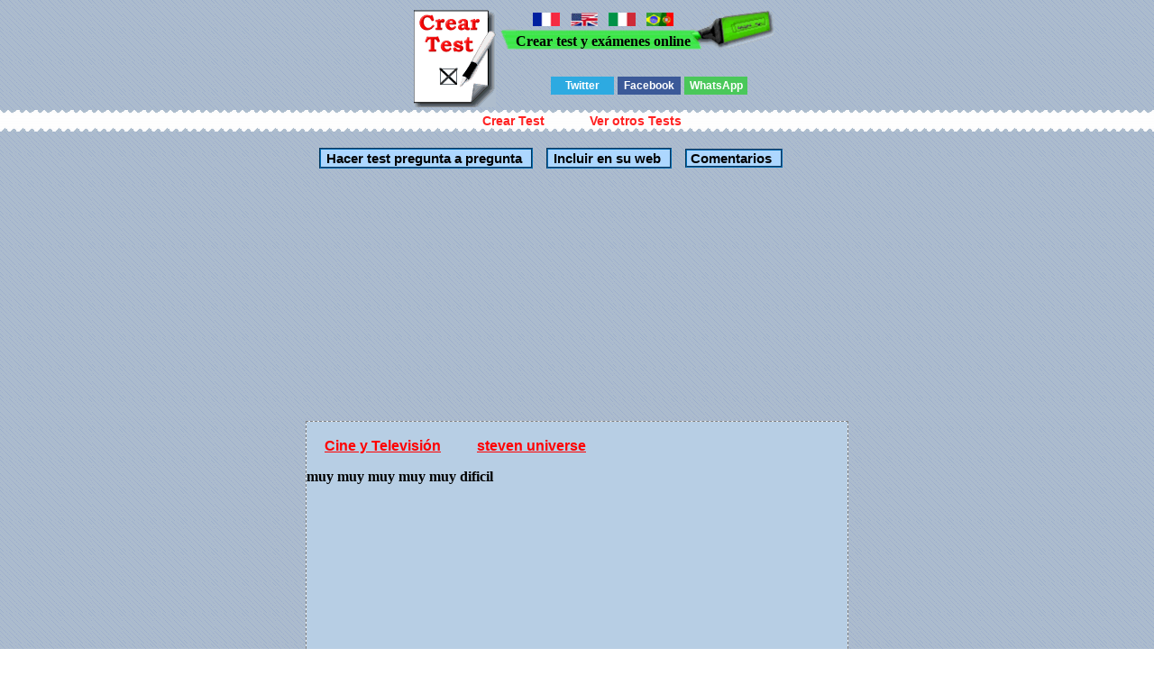

--- FILE ---
content_type: text/html; charset=UTF-8
request_url: http://www.creartest.com/hacertests-121832-steven_universe.php
body_size: 21995
content:

 
 
 
<!DOCTYPE HTML PUBLIC "-//W3C//DTD HTML 4.01 Transitional//EN">
<html>
<head>
<script async custom-element="amp-auto-ads"
        src="https://cdn.ampproject.org/v0/amp-auto-ads-0.1.js">
</script>
<script async src="//pagead2.googlesyndication.com/pagead/js/adsbygoogle.js"></script>
<script>
  (adsbygoogle = window.adsbygoogle || []).push({
    google_ad_client: "ca-pub-3393633164270208",
    enable_page_level_ads: true
  });
</script>
<title>  Test steven universe cual es la fusion de garnet y perla</title><!-- Google tag (gtag.js) -->
<script async src="https://www.googletagmanager.com/gtag/js?id=G-TQFLLXD6LE"></script>
<script>
  window.dataLayer = window.dataLayer || [];
  function gtag(){dataLayer.push(arguments);}
  gtag('js', new Date());

  gtag('config', 'G-TQFLLXD6LE');
</script><script async src="https://pagead2.googlesyndication.com/pagead/js/adsbygoogle.js?client=ca-pub-3393633164270208"
     crossorigin="anonymous"></script><meta http-equiv="Content-Type" content="text/html; charset=utf-8">
<meta name="viewport" content="width=device-width, initial-scale=1"><link rel="canonical" href="http://www.creartest.com/hacertests-121832-steven_universe.php" />
<link href="todo.css" rel="stylesheet" type="text/css">
</head>
<body>
<amp-auto-ads type="adsense"
        data-ad-client="ca-pub-3393633164270208">
</amp-auto-ads><script data-ad-client="ca-pub-3393633164270208" async src="https://pagead2.googlesyndication.com/pagead/js/adsbygoogle.js"></script>
<script type="text/javascript">
    Nombre ='';
comentario = '';
</script><span id="algo" name="algo" style="position:absolute;top:-460;z-index: 100;"> &nbsp;</span><center>


<table><tr>
<td class=cc>&nbsp;</td><td><div class="p"></div></td><td valign=top nowrap="off" >
<table cellpadding="0" border="0" cellspacing="0"><tr><td width="112" height="44" class="i" >&nbsp;</td><td class="v" valign="bottom" nowrap="off"><a href="http://www.creertest.com/" rel="nofollow"><img src="francia.png" width="30" height="15" style="margin-bottom:4px" alt="crear test y exámenes"></a> &nbsp; <a href="http://www.fastquizmaker.com/"  rel="nofollow"><img src="ingles2.jpg" width="30" height="15" style="margin-bottom:4px" alt="Fast quiz maker"></a> &nbsp; <a href="http://www.crearetest.com/"  rel="nofollow"><img src="italia.gif" width="30" height="15" style="margin-bottom:4px" alt="creare esami e test online"></a> &nbsp; <a href="http://www.criarteste.com"   rel="nofollow"><img src="porbra.jpg" width="30" height="15" style="margin-bottom:4px" alt="Criar teste e exames online"></a><br><b>Crear test y ex&aacute;menes online</b></td><td height="44" class="m">&nbsp;</td><td> </td></tr></table>

<br>
<div class='botonera'>
<div class='twit'>
<a onclick="window.open('http://twitter.com/home?status='+location.href,'','width=500,height=500');" href='javascript:void();'>Twitter</a></div>
<div class='face'>
<a href='javascript:void();' onclick="window.open('http://www.facebook.com/sharer.php?u='+location.href,'toolbar=0,status=0,width=626,height=436');">Facebook</a></div>
<div class='what'>
<a href="javascript:window.location='whatsapp://send?text='+encodeURIComponent(document.title+' '+location.href);" rel=nofollow> WhatsApp </a></div>
</div>

</tr></table><script async language="javascript" type="text/javascript" src="./v_cookies_layer.js"></script><table cellspacing=0 cellpadding=0 border=0 width="100%" class="c" height=24><tr><td><center><table cellspacing=0 cellpadding=0 border=0><tr><td class=cm><h3 class=h><a href=creartest1.php title="Crear examenes y test online" class=h> Crear Test </a></h3></td><td class=cm2><h3 class=h><a href="http://www.creartest.com/" Title="Tests" class=h> Ver otros Tests </a></h3></td></tr></table></center></td></tr>
</table>


<br><span class=row><span class=ce width=700><input class=o2 type=button value="Hacer test pregunta a pregunta" onclick="location.href='http://www.creartest.com/minpre.php?test=121832'"><input class=o2 type=button value="Incluir en su web" Onclick="ch('algo');down('algo');vivo();"><span class=br></span><a class=o2 href="#principio" style="font-size: 15px;font-weight:bold;text-decoration:none;color:#000;"> Comentarios</a><br><script async src="//pagead2.googlesyndication.com/pagead/js/adsbygoogle.js"></script>
<ins class="adsbygoogle"
     style="display:block"
     data-ad-client="ca-pub-3393633164270208"
     data-ad-slot="5097429302"
     data-ad-format="link"></ins>
<script>
(adsbygoogle = window.adsbygoogle || []).push({});
</script><div class=table style='BORDER: rgb(128,128,128) 1px dashed;background-color:#F1F1F1;'><div class=table3 style='BORDER: rgb(128,128,128) 1px dashed;background-color:#B7CEE4;'> <span id='cabe' name='cabe'><br /><a class=sep href="http://www.creartest.com/te-3-Cine_y_Television.php">Cine y Televisi&oacute;n</a><a class=sep href="http://www.creartest.com/hacertests-121832-steven_universe.php">steven universe</a><p style='font-weight : bold;'>muy muy muy muy muy dificil</p></span></span><div class=anuncio><script async src="//pagead2.googlesyndication.com/pagead/js/adsbygoogle.js"></script>

<script async src="//pagead2.googlesyndication.com/pagead/js/adsbygoogle.js"></script>
<ins class="adsbygoogle"
     style="display:block"
     data-ad-client="ca-pub-3393633164270208"
     data-ad-slot="5097429302"
     data-ad-format="link"></ins>
<script>
(adsbygoogle = window.adsbygoogle || []).push({});
</script></div></div><div id="testi" name="testi"><div class=tab></div><form name=formu id=formu action="http://www.creartest.com/hacertests-121832-steven_universe.php" method="post"><input type=hidden name=test value=121832><div class=bb>cual es la fusion de garnet y perla</div><center><div class=table><br /><input type=hidden name=pregunta1 value=596312><div class=row Onclick='document.formu.respuesta1[0].checked = true;'> <span class=cells style='background-color:#91C9FA;border: solid 1px #24384A;' onMouseover="this.style.backgroundColor='#FC0'" onMouseout="this.style.backgroundColor='#91C9FA';"><input type='Radio' name='respuesta1' value=2021864>. sardonix</span></div><div class=row Onclick='document.formu.respuesta1[1].checked = true;'> <span class=cells style='background-color:#D6E3EF;border: solid 1px #24384A;' onMouseover="this.style.backgroundColor='#FC0'" onMouseout="this.style.backgroundColor='#D6E3EF';"><input type='Radio' name='respuesta1' value=2021866>. sugilita</span></div><div class=row Onclick='document.formu.respuesta1[2].checked = true;'> <span class=cells style='background-color:#91C9FA;border: solid 1px #24384A;' onMouseover="this.style.backgroundColor='#FC0'" onMouseout="this.style.backgroundColor='#91C9FA';"><input type='Radio' name='respuesta1' value=2021868>. malquita</span></div><div class=row Onclick='document.formu.respuesta1[3].checked = true;'> <span class=cells style='background-color:#D6E3EF;border: solid 1px #24384A;' onMouseover="this.style.backgroundColor='#FC0'" onMouseout="this.style.backgroundColor='#D6E3EF';"><input type='Radio' name='respuesta1' value=2021870>. opalo</span></div></div></center><div class=bb>cuantas gemas y fusiones han aparecido en la serie de momento</div><center><div class=table><br /><input type=hidden name=pregunta2 value=596314><div class=row Onclick='document.formu.respuesta2[0].checked = true;'> <span class=cells style='background-color:#91C9FA;border: solid 1px #24384A;' onMouseover="this.style.backgroundColor='#FC0'" onMouseout="this.style.backgroundColor='#91C9FA';"><input type='Radio' name='respuesta2' value=2021872>. 5</span></div><div class=row Onclick='document.formu.respuesta2[1].checked = true;'> <span class=cells style='background-color:#D6E3EF;border: solid 1px #24384A;' onMouseover="this.style.backgroundColor='#FC0'" onMouseout="this.style.backgroundColor='#D6E3EF';"><input type='Radio' name='respuesta2' value=2021874>. 7</span></div><div class=row Onclick='document.formu.respuesta2[2].checked = true;'> <span class=cells style='background-color:#91C9FA;border: solid 1px #24384A;' onMouseover="this.style.backgroundColor='#FC0'" onMouseout="this.style.backgroundColor='#91C9FA';"><input type='Radio' name='respuesta2' value=2021876>. 12</span></div><div class=row Onclick='document.formu.respuesta2[3].checked = true;'> <span class=cells style='background-color:#D6E3EF;border: solid 1px #24384A;' onMouseover="this.style.backgroundColor='#FC0'" onMouseout="this.style.backgroundColor='#D6E3EF';"><input type='Radio' name='respuesta2' value=2021878>. 14</span></div></div></center><div class=bb>en dia de lluvia que descubre las gemas</div><center><div class=table><br /><input type=hidden name=pregunta3 value=596316><div class=row Onclick='document.formu.respuesta3[0].checked = true;'> <span class=cells style='background-color:#91C9FA;border: solid 1px #24384A;' onMouseover="this.style.backgroundColor='#FC0'" onMouseout="this.style.backgroundColor='#91C9FA';"><input type='Radio' name='respuesta3' value=2021882>. la habitaci&oacute;n de rosa</span></div><div class=row Onclick='document.formu.respuesta3[1].checked = true;'> <span class=cells style='background-color:#D6E3EF;border: solid 1px #24384A;' onMouseover="this.style.backgroundColor='#FC0'" onMouseout="this.style.backgroundColor='#D6E3EF';"><input type='Radio' name='respuesta3' value=2021884>. el desierto</span></div><div class=row Onclick='document.formu.respuesta3[2].checked = true;'> <span class=cells style='background-color:#91C9FA;border: solid 1px #24384A;' onMouseover="this.style.backgroundColor='#FC0'" onMouseout="this.style.backgroundColor='#91C9FA';"><input type='Radio' name='respuesta3' value=2021886>. el cluster</span></div><div class=row Onclick='document.formu.respuesta3[3].checked = true;'> <span class=cells style='background-color:#D6E3EF;border: solid 1px #24384A;' onMouseover="this.style.backgroundColor='#FC0'" onMouseout="this.style.backgroundColor='#D6E3EF';"><input type='Radio' name='respuesta3' value=2021888>. el jard&iacute;n de ni&ntilde;os</span></div></div></center><div class=bb>que gemas forman alejandrita</div><center><div class=table><br /><input type=hidden name=pregunta4 value=596320><div class=row Onclick='document.formu.respuesta4[0].checked = true;'> <span class=cells style='background-color:#91C9FA;border: solid 1px #24384A;' onMouseover="this.style.backgroundColor='#FC0'" onMouseout="this.style.backgroundColor='#91C9FA';"><input type='Radio' name='respuesta4' value=2021900>. jaspe, rub&iacute;, perla y rosa cuarzo</span></div><div class=row Onclick='document.formu.respuesta4[1].checked = true;'> <span class=cells style='background-color:#D6E3EF;border: solid 1px #24384A;' onMouseover="this.style.backgroundColor='#FC0'" onMouseout="this.style.backgroundColor='#D6E3EF';"><input type='Radio' name='respuesta4' value=2021902>. rub&iacute;, amatista, perla y zafiro</span></div><div class=row Onclick='document.formu.respuesta4[2].checked = true;'> <span class=cells style='background-color:#91C9FA;border: solid 1px #24384A;' onMouseover="this.style.backgroundColor='#FC0'" onMouseout="this.style.backgroundColor='#91C9FA';"><input type='Radio' name='respuesta4' value=2021904>. lapislazuli, peridot, amatista y zafiro</span></div></div></center><div class=bb>porque rosa cuarzo abandono su forma fisica</div><center><div class=table><br /><input type=hidden name=pregunta5 value=596324><div class=row Onclick='document.formu.respuesta5[0].checked = true;'> <span class=cells style='background-color:#D6E3EF;border: solid 1px #24384A;' onMouseover="this.style.backgroundColor='#FC0'" onMouseout="this.style.backgroundColor='#D6E3EF';"><input type='Radio' name='respuesta5' value=2021916>. para regenerarse</span></div><div class=row Onclick='document.formu.respuesta5[1].checked = true;'> <span class=cells style='background-color:#91C9FA;border: solid 1px #24384A;' onMouseover="this.style.backgroundColor='#FC0'" onMouseout="this.style.backgroundColor='#91C9FA';"><input type='Radio' name='respuesta5' value=2021918>. para fusionarse</span></div><div class=row Onclick='document.formu.respuesta5[2].checked = true;'> <span class=cells style='background-color:#D6E3EF;border: solid 1px #24384A;' onMouseover="this.style.backgroundColor='#FC0'" onMouseout="this.style.backgroundColor='#D6E3EF';"><input type='Radio' name='respuesta5' value=2021920>. para tener a steven</span></div></div></center><div class=bb>que forma hay en la gema de amatista</div><center><div class=table><br /><input type=hidden name=pregunta6 value=596326><div class=row Onclick='document.formu.respuesta6[0].checked = true;'> <span class=cells style='background-color:#91C9FA;border: solid 1px #24384A;' onMouseover="this.style.backgroundColor='#FC0'" onMouseout="this.style.backgroundColor='#91C9FA';"><input type='Radio' name='respuesta6' value=2021926>. hexagono</span></div><div class=row Onclick='document.formu.respuesta6[1].checked = true;'> <span class=cells style='background-color:#D6E3EF;border: solid 1px #24384A;' onMouseover="this.style.backgroundColor='#FC0'" onMouseout="this.style.backgroundColor='#D6E3EF';"><input type='Radio' name='respuesta6' value=2021928>. rombo</span></div><div class=row Onclick='document.formu.respuesta6[2].checked = true;'> <span class=cells style='background-color:#91C9FA;border: solid 1px #24384A;' onMouseover="this.style.backgroundColor='#FC0'" onMouseout="this.style.backgroundColor='#91C9FA';"><input type='Radio' name='respuesta6' value=2021930>. heptagono</span></div><div class=row Onclick='document.formu.respuesta6[3].checked = true;'> <span class=cells style='background-color:#D6E3EF;border: solid 1px #24384A;' onMouseover="this.style.backgroundColor='#FC0'" onMouseout="this.style.backgroundColor='#D6E3EF';"><input type='Radio' name='respuesta6' value=2021932>. cuadrado</span></div></div></center><div class=bb>en que capitulo se descubren las fusiones </div><center><div class=table><br /><input type=hidden name=pregunta7 value=596330><div class=row Onclick='document.formu.respuesta7[0].checked = true;'> <span class=cells style='background-color:#91C9FA;border: solid 1px #24384A;' onMouseover="this.style.backgroundColor='#FC0'" onMouseout="this.style.backgroundColor='#91C9FA';"><input type='Radio' name='respuesta7' value=2021942>. brillo de gema </span></div><div class=row Onclick='document.formu.respuesta7[1].checked = true;'> <span class=cells style='background-color:#D6E3EF;border: solid 1px #24384A;' onMouseover="this.style.backgroundColor='#FC0'" onMouseout="this.style.backgroundColor='#D6E3EF';"><input type='Radio' name='respuesta7' value=2021944>. regenerada</span></div><div class=row Onclick='document.formu.respuesta7[2].checked = true;'> <span class=cells style='background-color:#91C9FA;border: solid 1px #24384A;' onMouseover="this.style.backgroundColor='#FC0'" onMouseout="this.style.backgroundColor='#91C9FA';"><input type='Radio' name='respuesta7' value=2021946>. fusi&oacute;n en la cocina</span></div><div class=row Onclick='document.formu.respuesta7[3].checked = true;'> <span class=cells style='background-color:#D6E3EF;border: solid 1px #24384A;' onMouseover="this.style.backgroundColor='#FC0'" onMouseout="this.style.backgroundColor='#D6E3EF';"><input type='Radio' name='respuesta7' value=2021948>. mujer gigante</span></div></div></center><br><center><div><input type=submit value='Corregir Test' style='background-color:#FFCC55;border: solid 2px #006ab0;font-weight: bold;color:#000000;'></div></center></form></span></span></span></span></center></span><center><script async src="//pagead2.googlesyndication.com/pagead/js/adsbygoogle.js"></script>

<ins class="adsbygoogle"
     style="display:block"
     data-ad-client="ca-pub-3393633164270208"
     data-ad-slot="5411638909"
     data-ad-format="auto"></ins>
<script>
(adsbygoogle = window.adsbygoogle || []).push({});
</script><div class=fi1 onclick="window.open('http://www.creartest.com/hacertests-121764-icarly.php','_self')"><a class='l1' href='http://www.creartest.com/hacertests-121764-icarly.php'  title='icarly' >icarly</a> ,este test estoy segura de que les encantara les quiero desir grasias por jugar. Tags:padrisimo ,juego. <b>Preguntas:7</b></div><div class=fi0 onclick="window.open('http://www.creartest.com/hacertests-121746-cuanto_sabes_de_make_it_pop_.php','_self')"><a class='l0' href='http://www.creartest.com/hacertests-121746-cuanto_sabes_de_make_it_pop_.php'  title='cuanto sabes de make it pop ' >cuanto sabes de make it pop </a> ,Haber hoy les traigo mi primer test sobre make it pop de nickelodeon. Categor&iacute;as:este ,test ,es ,muy ,sencillo ,si ,viste ,la ,serie ,compleya. <b>Preguntas:7</b></div><div class=fi1 onclick="window.open('http://www.creartest.com/hacertests-121329-Cuanto_sabes_de_Kyary_Pamyu_Pamyu.php','_self')"><a class='l1' href='http://www.creartest.com/hacertests-121329-Cuanto_sabes_de_Kyary_Pamyu_Pamyu.php'  title='&iquest;Cu&aacute;nto sabes de Kyary Pamyu Pamyu?' >&iquest;Cu&aacute;nto sabes de Kyary Pamyu Pamyu?</a> ,&iquest;Conoces bien a la cantante Kyary Pamyu Pamyu?. Tags:Conocimientos ,Kyary ,Pamyu ,Pamyu. <b>Preguntas:10</b></div><div class=fi0 onclick="window.open('http://www.creartest.com/hacertests-120994-Hora_de_Aventura.php','_self')"><a class='l0' href='http://www.creartest.com/hacertests-120994-Hora_de_Aventura.php'  title='Hora de Aventura' >Hora de Aventura</a> ,Hola Hugo, tengo preparadas algunas preguntas para usted, espero contestes bien al menos una.. Categor&iacute;as:Pene. <b>Preguntas:8</b></div><div class=fi1 onclick="window.open('http://www.creartest.com/hacertests-120529-dragon_ball_z_test.php','_self')"><a class='l1' href='http://www.creartest.com/hacertests-120529-dragon_ball_z_test.php'  title='dragon ball z test' >dragon ball z test</a> ,preguntas y respuestas de falso o verdadero de dragon ball z gt kai budokai
. Tags:preguntas ,de ,dragon ,ball ,faciles ,y ,dificiles. <b>Preguntas:12</b></div><div class=fi0 onclick="window.open('http://www.creartest.com/hacertests-119823-floricientasegunda_temporada.php','_self')"><a class='l0' href='http://www.creartest.com/hacertests-119823-floricientasegunda_temporada.php'  title='floricienta(segunda temporada)' >floricienta(segunda temporada)</a> ,es muy divertido,muy romantico,y en el debes hacer mucha memoria ya que floricienta termino aproximadamente en el a&ntilde;o 2006. Categor&iacute;as:es ,humoristico ,televisivo ,y ,muy ,floricientoso. <b>Preguntas:19</b></div><div class=fi1 onclick="window.open('http://www.creartest.com/hacertests-119617-que_tanto_sabes_del_cine.php','_self')"><a class='l1' href='http://www.creartest.com/hacertests-119617-que_tanto_sabes_del_cine.php'  title='que tanto sabes del cine' >que tanto sabes del cine</a> ,en este test pondre algunas preguntas sobre el septimo arte y su historia responderas de forma en la que al final sabras que tanto sabes del septimo arte y si pasarias un examen para hacer cine
(favor de no hacer mala critica es mi primer test que hago). Tags:sencillo. <b>Preguntas:6</b></div><div class=fi0 onclick="window.open('http://www.creartest.com/hacertests-118844-ERES_VIOLADOR.php','_self')"><a class='l0' href='http://www.creartest.com/hacertests-118844-ERES_VIOLADOR.php'  title='ERES VIOLADOR?' >ERES VIOLADOR?</a> ,en este test descubre si eres un violador, pervertido o cualquier persona extra&ntilde;a u ovni *cancion de expediente x*. Categor&iacute;as:GENTE ,RARA. <b>Preguntas:6</b></div><div class=fi1 onclick="window.open('http://www.creartest.com/hacertests-118346-rebelde_way.php','_self')"><a class='l1' href='http://www.creartest.com/hacertests-118346-rebelde_way.php'  title='rebelde way' >rebelde way</a> ,eres un verdadero fan?. Tags:divertido ,para ,un ,verdadero ,fanatico ,de ,ellos. <b>Preguntas:10</b></div><div class=fi0 onclick="window.open('http://www.creartest.com/hacertests-118275-Harry_potter_test.php','_self')"><a class='l0' href='http://www.creartest.com/hacertests-118275-Harry_potter_test.php'  title='Harry potter test' >Harry potter test</a> ,A ver cuanto sabes de la saga de harry potter veremos si eres un....potterfans.....!!. Categor&iacute;as:Harry ,potter. <b>Preguntas:9</b></div><div class=fi1 onclick="window.open('http://www.creartest.com/hacertests-118178-quien_eres_liv_o_maddie.php','_self')"><a class='l1' href='http://www.creartest.com/hacertests-118178-quien_eres_liv_o_maddie.php'  title='qui&eacute;n eres liv o maddie' >qui&eacute;n eres liv o maddie</a> ,responde a las preguntas para saber a cual de las gemelas roonie te pareces mas. Tags:perfecto ,para ,saber ,a ,cual ,de ,las ,gemelas ,te ,pareces. <b>Preguntas:10</b></div><div class=fi0 onclick="window.open('http://www.creartest.com/hacertests-117794-violetta_1-2-3.php','_self')"><a class='l0' href='http://www.creartest.com/hacertests-117794-violetta_1-2-3.php'  title='violetta 1-2-3' >violetta 1-2-3</a> ,teleresie argentina tratada de una joven llamada violetta en su vida comun . Categor&iacute;as:disney ,channel ,serie ,. <b>Preguntas:22</b></div><center><br>
<a href="http://www.creartest.com" target=_blank class=e title="Para realizar tu Test online">Crea tu propio test gratis</a><br></center><br><br><input class=o2 type=button value="Hacer un comentario" Onclick="com2('s0','0',Nombre,comentario)"><div id="s0" name="s0" > <br></div></center><br><a name='principio'></a><b>Comentarios</b><br><a name="0"></a>


<br>
Creartest.com no se hace responsable del contenido publicados por los usuarios




</body>
</html>  




--- FILE ---
content_type: text/html; charset=utf-8
request_url: https://www.google.com/recaptcha/api2/aframe
body_size: 267
content:
<!DOCTYPE HTML><html><head><meta http-equiv="content-type" content="text/html; charset=UTF-8"></head><body><script nonce="8AdltQTW3RmqVpGfIcVv3g">/** Anti-fraud and anti-abuse applications only. See google.com/recaptcha */ try{var clients={'sodar':'https://pagead2.googlesyndication.com/pagead/sodar?'};window.addEventListener("message",function(a){try{if(a.source===window.parent){var b=JSON.parse(a.data);var c=clients[b['id']];if(c){var d=document.createElement('img');d.src=c+b['params']+'&rc='+(localStorage.getItem("rc::a")?sessionStorage.getItem("rc::b"):"");window.document.body.appendChild(d);sessionStorage.setItem("rc::e",parseInt(sessionStorage.getItem("rc::e")||0)+1);localStorage.setItem("rc::h",'1769821993261');}}}catch(b){}});window.parent.postMessage("_grecaptcha_ready", "*");}catch(b){}</script></body></html>

--- FILE ---
content_type: text/css
request_url: http://www.creartest.com/todo.css
body_size: 11008
content:
.e{color: #0000ff;}
.e:hover{color: #000000;}
.e,.e:hover {font-family: Arial, Helvetica, sans-serif;border:0;}
.o2:hover{background-color:#9cc6ee;border: inset 2px #9cc6ee;}
.o2{background-color:#add7ff;border: groove 2px #006ab0;}
.o2,.o2:hover {font-family: Arial, Helvetica, sans-serif;font-weight: bold;padding-right:10px;}
h3 {margin:0;color: #185000;}
.w{font-family: Arial, Helvetica, sans-serif;font-style: normal;line-height: normal;border:0;}
body {background-image:url(./i/f.gif);margin-left:0;margin-right:0; }
a{color: #FF0000;}
a:hover{color: #000000;}
a,a:hover{font-family: Arial, Helvetica, sans-serif;font-style: normal;line-height: normal;font-weight: 900;font-weight: 900;border:0;}
.z {color: #000000;}
.z:hover {color: #220000;}
.h  {color: #fa0000;}
.h:hover  {color: #000000;}
.h,.h:hover {font-weight:normal;text-decoration:none;}
.y{width:92px;background-position:-0px -0px;background-repeat:repeat-y;}
.m{width:121px;height:44px;background-position:-204px -0px;}
.i{width:18px;height:44px;background-position:-186px -0px;}
.k{width:3px;height:89px;background-position:-186px -42px;}
.k,.i,.m,.y,.s {background-image:url('./i/m.gif');}
.u{width:60px;height:31px;background-position:-0px -162px;}
.j{width:60px;height:31px;background-position:-0px -107px;}
.a{height:60px;background-position:-0px -46px;}
.v{height:44px;background-position:-0px -0px;text-align:center;}
.c{height:24px;background-position:-0px -138px;text-align:center;}
.c,.v,.u,.j,.a {background-image:url('./i/h.gif');}
.s,.m,.i,.k,.u {background-repeat:no-repeat;}
.j,.a,.v,.c {background-repeat:repeat-x;}
.som {size:4; font-weight:bold;text-shadow:#f8bf20 1px 2px 1px;}
.t1 { color:#6685bf;}
.bus:hover{background-color:#0099FF;border: solid 2px #006ab0;font-weight: bold;color:#220000;text-decoration: none;}
.bus{background-color:#2299FF;border: solid 2px #006ab0;font-weight: bold;color:#333333;text-decoration: none;}
.botonera {margin: 10px auto;text-align: center;font-size: 0;}
.botonera div {overflow: hidden;margin: 0px;display: inline-block;*display: inline; zoom: 1;}
.botonera a {display: inline-block; *display: inline; zoom: 1;width: 66px;height: 20px;margin: 2px;padding: 0 2px;color: white;text-decoration: none;line-height: 20px;text-align: center;font-family: arial;font-size: 12px;cursor: pointer;}
.botonera .face a {background: #3b5998;}
.botonera .twit a {background: #2daae1;}
.botonera .goog a {background: #dd4b39;}
.botonera .link a {background: #0079BB;}
.botonera .what a {background: #4ac85a;}
.r{  font-family :Comic Sans MS,sans-serif;color : #c8c8c8;font-size : 17px;font-weight : bold;font-style:italic; margin-left: 15px; }
.b{ font-size : 14px;font-family : Comic Sans MS, sans-serif;color : #F0D08a;font-size : 14px;font-weight : bold;text-decoration : none; font-style:italic;border-style: solid;}
.b:hover {font-family : sans-serif;color : #F5D08a;color : #F5D099;font-size : 14px;font-weight : bold;text-decoration: underline;font-style:italic;  }
.o2flecha{background-color:Transparent;border: 0px; background-image:url(./flecha.png);width:21px; height:19px;}
.o2flecha:hover{background-color:Transparent; background-image:url(./flecha.png);width:21px; height:19px;}
.d {border-bottom: 1px solid rgb(250, 248, 255); padding: 6px 0pt 7px 18px; background: rgb(240, 248, 255) none repeat scroll 0% 0%; font-family: Verdana,Arial,Sans-Serif; font-size: 13px; -moz-background-clip: border; -moz-background-origin: padding; -moz-background-inline-policy: continuous;}
.d2 { padding: 0px 0pt 0px 0px;margin:0; background: rgb(220, 228, 235) none repeat scroll 0% 0%; font-family: Verdana,Arial,Sans-Serif; font-size: 13px; -moz-background-clip: border; -moz-background-origin: padding; -moz-background-inline-policy: continuous;}
.d3 {border: 2px solid rgb(220, 228, 235);font-family: Verdana,Arial,Sans-Serif;padding: 0px 0pt 0px 0px;margin:0;color: #F0F;text-shadow: rgba(250,256,250,.6) 0 2px 0;filter:alpha(opacity=8); 
	opacity:0.8;background: #65a9d7;
	background: -webkit-gradient(linear, left top, left bottom, from(#3e779d), to(#65a9d7));
	background: -webkit-linear-gradient(top, #3e779d, #65a9d7);
	background: -moz-linear-gradient(top, #3e779d, #65a9d7);
	background: -ms-linear-gradient(top, #3e779d, #65a9d7);
	background: -o-linear-gradient(top, #3e779d, #65a9d7);
	Color:fff;
	text-shadow: rgba(0,0,0,.4) 0 1px 0;
	padding:2px 0px 2px 4px;
	border: 1px solid #FFF; }
.o3:hover{background-color:#9cc6ee;border: inset 2px #9cc6ee;font-size: 15px;font-weight:bold;text-decoration:none;color:#000;}
.o3{background-color:#add7ff;border: groove 2px #006ab0;}
.o3,.o3:hover {font-family: Arial, Helvetica, sans-serif;font-weight: bold;padding-right:10px;}	
@media screen and (min-width : 0px) and (max-width : 799px)  
{
.anuncio{max-width:110px}  
.todo {width:100%; font-size: 16px;}
.cookies {display:block;width:100%;position:absolute;padding-left:5px;font-family:verdana;font-size:12px;top:12%;}
.s_m {font-family:verdana;font-size:12px;}
.r{  font-size : 13px;text-indent: 35px;}
.sep,.sep:hover{font-size: 15px;font-weight: 900;font-style: normal;line-height: normal;font-weight: 900;border:0;padding: 5px 0px 10px 0px;margin:5px 0px 5px 0px;display: block;}
.z,.z:hover{font-size: 16px;padding-left: 25px;}
.h,.h:hover {font-size: 15px;font-weight:normal;text-decoration:none;background-color:lighten(#000, 33.5%);}
.som {size:5; font-weight:bold;}
.t1 {font-size: 15px; color:#6685bf;font-weight: 900;}
a,a:hover{font-size: 16px;padding-top: 25px 0px 0px 10px;}
SELECT {font-size: 12px;}
button {font-size: 12px;}
.ads_pc {display: none;}
text {font-size: 12px;}
h3 {font-size: 13px;padding-right:43px;}
.o2 {font-size: 13px;margin-left: 5px;}
.neutro{margin-top: 5px;}
.cc { width:0px;} 
.cm,cm2 { padding-left: 30px;}
.tablelink{display: table;}
.Cols,table3,.row {display: table-row;}
.Cols,.table,.row,.ce  {text-align: left;}
.Cols2 {display: table-row-group;padding-top: 10px 5px 0px 5px;}
.bazul  {display: block; padding: 10px 0px 15px ;}
.bb {font-weight:bold;text-indent: 30px;padding-top: 10px;}
.bjum  {display: block; padding: 10px 0px 0px ;}
.bl {display: block; text-align: left;}
.cells{display: table-cell;padding: 10px 0px 0px 10px;}
.table {display: table;  padding-left: auto; padding-right: auto;}
.table3 { width:100%;}
  .ct1  {width:100%; }
  .ct2    { width:cal(100%-1px);}  
  .ct3    { width:cal(100%-2px);}
  .ct4    {width:cal(100%-3px);}
  .ct5    { width:cal(100%-4px);}
.bus:hover{font-size: 12px;}
.bus{font-size: 12px;}
.buscoches {font-size: 10px;}
.coche_text {font-size: 10px; width:90px}
.coche_boton {font-size: 9px; width:50px}
}
.l0{color: #F0F;text-shadow: rgba(250,256,250,.6) 0 2px 0;}
.l1{color: #05FF09;text-shadow: rgba(0,0,0,.5) 0 1px 0;}
.fi1 {filter:alpha(opacity=8); 
	opacity:0.8;background: #65a9d7;
	background: -webkit-gradient(linear, left top, left bottom, from(#3e779d), to(#65a9d7));
	background: -webkit-linear-gradient(top, #3e779d, #65a9d7);
	background: -moz-linear-gradient(top, #3e779d, #65a9d7);
	background: -ms-linear-gradient(top, #3e779d, #65a9d7);
	background: -o-linear-gradient(top, #3e779d, #65a9d7);
	Color:#F9c055;
	text-shadow: rgba(0,0,0,.4) 0 1px 0;
	padding:2px 0px 2px 4px;
	border: 1px solid #FFF;
	}
.fi1:hover {filter:alpha(opacity=1); 
	opacity:1;

 }
.fi0 {filter:alpha(opacity=8); 
	opacity:0.8;background-color:#92CEEE;
		background: -webkit-gradient(linear, left top, left bottom, from(#FFF), to(#92CEEE));
	background: -webkit-linear-gradient(top, #FFF, #92CEEE);
	background: -moz-linear-gradient(top, #FFF, #92CEEE);
	background: -ms-linear-gradient(top, #FFF, #92CEEE);
	background: -o-linear-gradient(top, #FFF, #92CEEE);
	Color:000;
	text-shadow: rgba(256,256,256,.9) 0 1px 0;
	margin:5px 0px 5px 0px;
	padding:2px 0px 2px 4px;
	border: 1px solid #FFF;
	}
	 
.fi0:hover {filter:alpha(opacity=1); 
	opacity:1; }
@media screen and (min-width : 800px)
{
.f,.f2,.fi1,.fi0
{display: table;width:50%;
}

.r{ font-size : 17px;text-indent: 30px;}
.b{ border-bottom:  solid #F5D08a;}
.z,.z:hover{font-size: 13px;}
.todo {width:100%; font-size: 16px;text-align: center;}
.p{width:92px;height:108px;background-position:-92px -0px;background-image:url('./i/m.gif');background-repeat:no-repeat;}
.h,.h:hover {color:#F22;font-size: 14px;text-decoration:none;font-weight: 900;text-shadow: rgba(256,256,256,.4) 0 2px 0;}
.h:hover {color:#500;}
.som {size:4; font-weight:bold;}
.t1 {font-size: 15px; color:#6685bf;font-weight: 900;}
.cookies {display:block;width:100%;position:absolute;padding-left:5px;font-family:verdana;font-size:12px;top:30%;}
.cc { width:60} 
.cm,cm2 { padding-left: 10px; padding-right: 50px;}
h3 {font-size: 16px;}
.o2 {font-size: 15px;margin-left: 15px;}
.Cols2 {  display: table-row-group;  }
.tablelink{ display: table;padding-left: auto; padding-right: auto; }
.ce,.cells,.ce,.ce3,.rrojo,.a,.s,.u,.j,.k,.y,.bazul,.neutro,.b1,.b2  { display:table-cell;}
.cells { padding: 10px 15px 15px 15px;}
.bb {font-weight:bold;text-indent: 30px;padding: 10px 0px 20px 6px;}
.bp {display: block;}
.sep,.sep:hover{margin:10px 20px 20px 20px;}
.coloca {position: relative;top: 90px;}
.table {display: table;  padding-left: auto; padding-right: auto;max-width: 750px;}
.table3,.row  {display: table-row;}
.tab{width:not-inherit; 	min-width: 600px;}
.row {text-align: left; }
.ce {vertical-align:top;}
.ce3 {width:300px;}
.rrojo {background-color:#C71212;}
.s{width:92px;height:89px;background-position:-224px -45px;float: left;}
.bazul{ background-image:url("./i/b44.gif");}
.neutro { padding-left: 32px;}
.bazul  {margin-top:-5px;}
.z {white-space: nowrap; display: block;margin: 20px 15px 0px 0px;}
.ct1  {width:88%; }
.ct2    { width:cal(88%-1px);}  
.ct3    { width:cal(88%-2px);}
.ct4    {width:cal(88%-4px);}
.ct5    { width:cal(88%-6px);}
.b1{margin:2px 2px 2px 2px;padding:5px 5px 5px 5px;color: #0000ff;border-radius: 7px 7px 7px 7px;
-moz-border-radius: 7px 7px 7px 7px;
-webkit-border-radius: 7px 7px 7px 7px;display:  inline-block;background-color:#E4F6FA;
border: 1px solid #ccc;
-webkit-box-shadow: 3px 5px 0px -0px rgba(0,0,0,0.50);
-moz-box-shadow: 3px 5px 0px -0px  rgba(0,0,0,0.50);
box-shadow: 3px 5px 0px -0px  rgba(0,0,0,0.50);
}
.b1:hover {
margin:2px 2px 2px 2px;padding:5px 5px 5px 5px;color: #0000ff;border-radius: 7px 7px 7px 7px;
-moz-border-radius: 7px 7px 7px 7px;
-webkit-border-radius: 7px 7px 7px 7px;display:  inline-block;background-color:#FC0;
border: 1px solid #ccc;
-webkit-box-shadow: 1px 3px 0px -0px rgba(0,0,0,0.50);
-moz-box-shadow: 1px 3px 0px -0px  rgba(0,0,0,0.50);
box-shadow: 1px 3px 0px -0px  rgba(0,0,0,0.50);
}
.b2{margin:2px 2px 2px 2px;padding:5px 5px 5px 5px;color: #0000ff;border-radius: 7px 7px 7px 7px;
-moz-border-radius: 7px 7px 7px 7px;
-webkit-border-radius: 7px 7px 7px 7px;display:  inline-block;background-color:#c4F6FA;
border: 1px solid #ccc;
-webkit-box-shadow: 3px 5px 0px -0px rgba(0,0,0,0.50);
-moz-box-shadow: 3px 5px 0px -0px  rgba(0,0,0,0.50);
box-shadow: 3px 5px 0px -0px  rgba(0,0,0,0.50);
}
}
